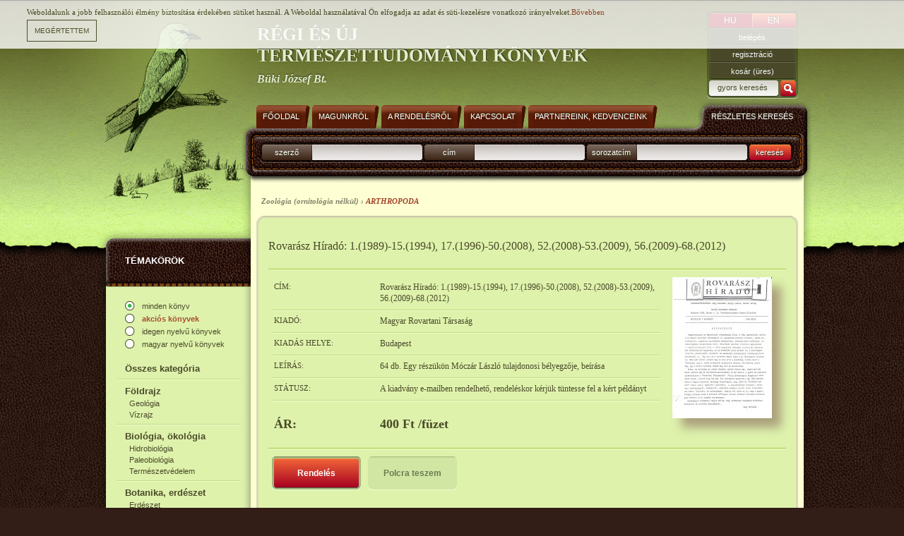

--- FILE ---
content_type: text/html; charset=iso-8859-2
request_url: https://buki-konyv.hu/hu/webshop/rovarasz-hirado-11989-151994-171996-502008-522008-532009-562009-682012/7082/
body_size: 3687
content:
<!DOCTYPE HTML PUBLIC "-//W3C//DTD HTML 4.01//EN" "http://www.w3.org/TR/html4/strict.dtd">
<html>

<head>
<!-- HTML_HEAD start -->
<title>Rovarász Híradó: 1.(1989)-15.(1994), 17.(1996)-50.(2008), 52.(2008)-53.(2009), 56.(2009)-68.(2012) - Zoológia (ornitológia nélkül) - Arthropoda - Régi és új természettudományi könyvek</title>
<meta name="keywords" content="Rovarász Híradó: 1.(1989)-15.(1994), 17.(1996)-50.(2008), 52.(2008)-53.(2009), 56.(2009)-68.(2012)"><meta name="description" content="64 db. Egy részükön Móczár László tulajdonosi bélyegzője, beírása......"><meta http-equiv="content-type" content="text/html; charset=iso-8859-2">
<link rel="stylesheet" type="text/css" href="/styles.css">
<link rel="shortcut icon" href="/favicon.ico" type="image/x-icon">
<link rel="stylesheet" href="/inc/javascript/jquery/css/lightbox.css" media="screen"/>
<meta http-equiv="imagetoolbar" content="false">

<!-- common start -->

<script type="text/javascript" src="/inc/javascript/jquery/jquery.min.js"></script>
<script type="text/javascript" src="/inc/javascript/common.js"></script>
<script type="text/javascript" src="/inc/javascript/jquery/lightbox-2.6.min.js"></script>
<script type="text/javascript">
	sitemap_id='10';
</script>

<script type="text/javascript" src="/inc/javascript/jquery.cookiesdirective.js"></script>
<script>
	$(document).ready(function() {
		$.cookiesDirective({
			privacyPolicyUri: '/hu/adatvedelem',
			duration: 300,
			message: 'Weboldalunk a jobb felhasználói élmény biztosítása érdekében sütiket használ. A Weboldal használatával Ön elfogadja az adat és süti-kezelésre vonatkozó irányelveket.'
		});
	});

</script>

<!-- common end -->

<!-- google start -->
<!-- Google tag (gtag.js) -->
<script async src="https://www.googletagmanager.com/gtag/js?id=G-K12MTG7ZRE"></script>
<script>
    window.dataLayer = window.dataLayer || [];
    function gtag(){dataLayer.push(arguments);}
    gtag('js', new Date());

    gtag('config', 'G-K12MTG7ZRE');
</script>
<!-- google end -->
<!-- HTML_HEAD END -->
</head>
<body>

<!-- HEADER START -->
<!-- gallery and image start -->
<div id="img_large" class="img_large"><iframe name="img_large_frame" id="img_large_frame" src="" scrolling="no" frameborder="0" width="0" height="0"></iframe></div>

<script type="text/javascript">
	img_inline_params='';
	gallery_params='&database_name=products&images=2&database_id=7082&title=Rovar%E1sz+H%EDrad%F3%3A+1.%281989%29-15.%281994%29%2C+17.%281996%29-50.%282008%29%2C+52.%282008%29-53.%282009%29%2C+56.%282009%29-68.%282012%29';
</script>
<!-- gallery and image end -->

<!-- popup start -->
<script type="text/javascript" src="/inc/javascript/jquery/bpopup.js"></script>
<div id="bpopup_popup"></div>
<!-- popup end -->
<div id="header_container"></div>
<div id="main_content">
	<div id="header">
		<a id="logo" href="/"></a>
		<div id="slogen">
			RÉGI ÉS ÚJ<br>TERMÉSZETTUDOMÁNYI KÖNYVEK
			<div>Büki József Bt.</div>
		</div>
		<div id="login">
			<a href="/misc/changelang.php?lang=hu" class="btn lng lng_left">HU</a>
			<a href="/misc/changelang.php?lang=en" class="btn lng lng_right_inactive">EN</a>
			<div class="divider"></div>
			<form name="LoginForm" method="post" action="/hu/misc/register.php">
				<input type="hidden" name="formaction" value="login_done">
				<input type="hidden" name="redirect" value="/hu/webshop/rovarasz-hirado-11989-151994-171996-502008-522008-532009-562009-682012/7082/?">
				<a href="" class="btn nolink first" onclick="document.LoginForm.formaction.value='login';LoginForm.submit();">belépés</a>
				<a href="" class="btn nolink reg" onclick="document.LoginForm.formaction.value='register';LoginForm.submit();">regisztráció</a>
			</form>
			<a href="" onclick="basket('hu');" class="btn nolink basket">kosár  (üres)</a>
			<form action="/hu/webshop/" name="SearchForm" method="get">
				<input type="text" id="search_hu" name="q" maxlength="64" value="gyors keresés">
				<a class="keres nolink" onclick="SearchForm.submit()" href=""></a>
				<div class="divider"></div>
			</form>
		</div>

	</div>
	<div id="content_bg">
		<div id="menu_left">
			<div id="categories_top">
				TÉMAKÖRÖK
			</div>
			<div id="categories">
				<a class="lang_active" href="/hu/webshop/?categories_id=51">minden könyv</a>
				<a class="lang " href="/hu/webshop/?categories_id=51&blang=&special_offer=1"><span class="hlight"><b>akciós könyvek</b></span></a>

				<a class="lang" href="/hu/webshop/?categories_id=51&blang=1&special_offer=">idegen nyelvű könyvek</a>
				<a class="lang lang_last" href="/hu/webshop/?categories_id=51&blang=2&special_offer=">magyar nyelvű könyvek</a>


				<a class="cats cat1" href="/hu/webshop/osszes-kategoria/0/?categories_id=0&blang=&special_offer=">Összes kategória</a>
				<div class="text_divider"></div>
				<a class="cats cat1" href="/hu/webshop/foldrajz/0/?categories_id=37&blang=&special_offer=">Földrajz</a>
				<a class="cats cat2" href="/hu/webshop/geologia/0/?categories_id=38&blang=&special_offer=">Geológia</a>

				<a class="cats cat2" href="/hu/webshop/vizrajz/0/?categories_id=39&blang=&special_offer=">Vízrajz</a>

				<div class="text_divider"></div>
				<a class="cats cat1" href="/hu/webshop/biologia-okologia/0/?categories_id=40&blang=&special_offer=">Biológia, ökológia</a>
				<a class="cats cat2" href="/hu/webshop/hidrobiologia/0/?categories_id=41&blang=&special_offer=">Hidrobiológia</a>

				<a class="cats cat2" href="/hu/webshop/paleobiologia/0/?categories_id=42&blang=&special_offer=">Paleobiológia</a>

				<a class="cats cat2" href="/hu/webshop/termeszetvedelem/0/?categories_id=43&blang=&special_offer=">Természetvédelem</a>

				<div class="text_divider"></div>
				<a class="cats cat1" href="/hu/webshop/botanika-erdeszet/0/?categories_id=44&blang=&special_offer=">Botanika, erdészet</a>
				<a class="cats cat2" href="/hu/webshop/erdeszet/0/?categories_id=45&blang=&special_offer=">Erdészet</a>

				<div class="text_divider"></div>
				<a class="cats cat1" href="/hu/webshop/mikologia/0/?categories_id=47&blang=&special_offer=">Mikológia</a>
				<div class="text_divider"></div>
				<a class="cats cat1" href="/hu/webshop/ornitologia/0/?categories_id=48&blang=&special_offer=">Ornitológia</a>
				<div class="text_divider"></div>
				<a class="cats cat1 active " href="/hu/webshop/zoologia-ornitologia-nelkul/0/?categories_id=49&blang=&special_offer=">Zoológia (ornitológia nélkül)</a>
				<a class="cats cat2" href="/hu/webshop/mollusca/0/?categories_id=50&blang=&special_offer=">Mollusca</a>

				<a class="cats cat2 actual active " href="/hu/webshop/arthropoda/0/?categories_id=51&blang=&special_offer=">Arthropoda</a>

				<a class="cats cat3" href="/hu/webshop/lepidoptera/0/?categories_id=52&blang=&special_offer=">Lepidoptera</a>
				<a class="cats cat2" href="/hu/webshop/pisces/0/?categories_id=53&blang=&special_offer=">Pisces</a>

				<a class="cats cat2" href="/hu/webshop/amphibia/0/?categories_id=54&blang=&special_offer=">Amphibia</a>

				<a class="cats cat2" href="/hu/webshop/reptilia/0/?categories_id=55&blang=&special_offer=">Reptilia</a>

				<a class="cats cat2" href="/hu/webshop/mammalia/0/?categories_id=56&blang=&special_offer=">Mammalia</a>

				<a class="cats cat2" href="/hu/webshop/vadaszat/0/?categories_id=57&blang=&special_offer=">Vadászat</a>

				<div class="text_divider"></div>
				<a class="cats cat1" href="/hu/webshop/egyeb/0/?categories_id=58&blang=&special_offer=">Egyéb</a>
				<div class="text_divider"></div>
			</div>
				
		</div>
		<div id="main">
			<div id="search">
				<div id="menu_top">
					<a class="menu_item" href="/hu/">
						<div class="left"></div>
						<div class="middle">Főoldal</div>
						<div class="right"></div>
					</a>
					<a class="menu_item" href="/hu/magunkrol/">
						<div class="left"></div>
						<div class="middle">Magunkról</div>
						<div class="right"></div>
					</a>
					<a class="menu_item" href="/hu/a-rendelesrol/">
						<div class="left"></div>
						<div class="middle">A rendelésről</div>
						<div class="right"></div>
					</a>
					<a class="menu_item" href="/hu/kapcsolat/">
						<div class="left"></div>
						<div class="middle">Kapcsolat</div>
						<div class="right"></div>
					</a>
					<a class="menu_item" href="/hu/partnereink/">
						<div class="left"></div>
						<div class="middle">Partnereink, kedvenceink</div>
						<div class="right"></div>
					</a>
				</div>
				<div id="search_details">RÉSZLETES KERESÉS</div>
				<div id="search_items">
					<form action="/hu/webshop/" name="MainSearchForm" method="get">
						<div class="labels">szerző</div>
						<input type="text" name="author" value="" maxlength="64" />
						<div class="labels">cím</div>
						<input type="text" name="book_title" value="" maxlength="64" />
						<div class="labels">sorozatcím</div>
						<input type="text" name="series" value="" maxlength="64" />
						<div class="labels searchbtn" onclick="MainSearchForm.submit()">keresés</div>
						<input type="hidden" name="blang" value="">
					</form>

					<script type="text/javascript">
						if (document.layers) document.MainSearchForm.captureEvents(Event.KEYPRESS);
						document.MainSearchForm.onkeypress = function (evt)
							{
							var key = document.all ? event.keyCode : evt.which ? evt.which : evt.keyCode;
							if (key == 13) submitMainSearchForm();
							}

						function submitMainSearchForm()
							{
							document.MainSearchForm.submit();
							}
					</script>
					<div class="divider"></div>
				</div>
			</div>
			<div id="content"><!-- HEADER END -->
<div class="history">
Zoológia (ornitológia nélkül) &rsaquo; <span class="highlight">Arthropoda</span></div>
<div class="box_top"></div>
<div class="box long">
	<div class="text">
		<h1>Rovarász Híradó: 1.(1989)-15.(1994), 17.(1996)-50.(2008), 52.(2008)-53.(2009), 56.(2009)-68.(2012)</h1>
		<div class="title_divider"></div>

		<div class="prd_text">

		<div class="floatright">
			<a href="/image/?id=3757&ext=jpg&th=gallery&lang=hu" data-lightbox="books"><img src="/image/?id=3757&ext=jpg&th=b&lang=hu" class="prd_img block"></a><br>

		</div>

			<table class="half hu">
				<tr>
					<td class="first">Cím:</td>
					<td class="sec">Rovarász Híradó: 1.(1989)-15.(1994), 17.(1996)-50.(2008), 52.(2008)-53.(2009), 56.(2009)-68.(2012)</td>
				</tr>
				<tr>
					<td colspan="2" class="line"><div class="text_divider"></div></td>
				</tr>
				<tr>
					<td class="first">Kiadó:</td>
					<td class="sec">Magyar Rovartani Társaság</td>
				</tr>
				<tr>
					<td colspan="2" class="line"><div class="text_divider"></div></td>
				</tr>
				<tr>
					<td class="first">Kiadás helye:</td>
					<td class="sec">Budapest</td>
				</tr>
				<tr>
					<td colspan="2" class="line"><div class="text_divider"></div></td>
				</tr>
				<tr>
					<td class="first">Leírás:</td>
					<td class="sec">64 db. Egy részükön Móczár László tulajdonosi bélyegzője, beírása</td>
				</tr>
				<tr>
					<td colspan="2" class="line"><div class="text_divider"></div></td>
				</tr>

				<tr>
					<td class="first">Státusz:</td>
					<td class="sec">A kiadvány e-mailben rendelhető, rendeléskor kérjük tüntesse fel a kért példányt</td>
				</tr>
				<tr>
					<td colspan="2" class="line"><div class="text_divider"></div></td>
				</tr>
				<tr>
					<td class="first price">Ár:</td>
					<td class="sec price">
                        						    400 Ft /füzet						                                                        					</td>
				</tr>
			</table>
			<div class="divider"></div>
		</div>
		<div class="title_divider"></div>
		<div class="prd_text" id="product">
			<a class="jenson nolink floatleft rmarg10" href="" onclick="mail_order('7082','hu');">Rendelés</a>
			<a class="jenson_fav nolink floatleft" href="" onclick="favourites('hu','add','products','7082');">Polcra teszem</a>
			<div class="divider"></div>
			<input type="hidden" name="checksum" value="">
			<!-- <input type="hidden" name="name" value="Rovar%E1sz+H%EDrad%F3%3A+1.%281989%29-15.%281994%29%2C+17.%281996%29-50.%282008%29%2C+52.%282008%29-53.%282009%29%2C+56.%282009%29-68.%282012%29"> -->
			<input type="hidden" name="count" value="1">
			<input type="hidden" name="price" value="400">
			<input type="hidden" name="price_orig" value="400">
			<input type="hidden" name="currencies_orig" value="HUF">

		</div>
		<div class="title_divider tmarg29"></div>

			<div id="gallery_imgs">
				<a href="/image/?id=3758&ext=jpg&th=gallery&lang=hu" data-lightbox="books">
				<img src="/image/?id=3758&ext=jpg&th=sq&lang=hu" class="prd_img" width="100" height="140">
				</a>
			</div>

	</div>
</div>
<div class="box_bottom"></div>



<!-- FOOTER START -->
			</div>
		</div>		
		<div class="divider"></div>
	</div>
</div>
<div id="footer_bg">
	<div id="footer_container">
		<div id="footer">
			<div id="bottom_menu">
			<a href="/hu/adatvedelem/">Adatvédelem</a>
					
			</div>
			<div id="footer_left">
				<a href="/hu/">Főoldal</a>
		<div class="footer_divider"></div>				<a href="/hu/magunkrol/">Magunkról</a>
		<div class="footer_divider"></div>				<a href="/hu/a-rendelesrol/">A rendelésről</a>
		<div class="footer_divider"></div>				<a href="/hu/kapcsolat/">Kapcsolat</a>
		<div class="footer_divider"></div>				<a href="/hu/partnereink/">Partnereink, kedvenceink</a>
			
			</div>
			<div class="divider"></div>
			<a id="lampyon" href="http://www.lampyon.com" target="_blank"></a>
		</div>
	</div>
</div>


<!-- FOOTER END -->

</body>
</html>


--- FILE ---
content_type: text/css
request_url: https://buki-konyv.hu/inc/javascript/jquery/css/lightbox.css
body_size: 1315
content:
/* line 7, ../sass/lightbox.sass */body:after {  content: url(../img/close.png) url(../img/loading.gif) url(../img/prev.png) url(../img/next.png);  display: none;}/* line 11, ../sass/lightbox.sass */.lightboxOverlay {  position: absolute;  top: 0;  left: 0;  z-index: 9999;  background-color: black;  filter: progid:DXImageTransform.Microsoft.Alpha(Opacity=80);  opacity: 0.8;  display: none;}/* line 20, ../sass/lightbox.sass */.lightbox {  position: absolute;  left: 0;  width: 100%;  z-index: 10000;  text-align: center;  line-height: 0;  font-weight: normal;}/* line 28, ../sass/lightbox.sass */.lightbox .lb-image {  display: block;  height: auto;  -webkit-border-radius: 3px;  -moz-border-radius: 3px;  -ms-border-radius: 3px;  -o-border-radius: 3px;  border-radius: 3px;}/* line 32, ../sass/lightbox.sass */.lightbox a img {  border: none;}/* line 35, ../sass/lightbox.sass */.lb-outerContainer {  position: relative;  background-color: white;  *zoom: 1;  width: 250px;  height: 250px;  margin: 0 auto;  -webkit-border-radius: 4px;  -moz-border-radius: 4px;  -ms-border-radius: 4px;  -o-border-radius: 4px;  border-radius: 4px;}/* line 38, ../../../../.rvm/gems/ruby-1.9.3-p392/gems/compass-0.12.2/frameworks/compass/stylesheets/compass/utilities/general/_clearfix.scss */.lb-outerContainer:after {  content: "";  display: table;  clear: both;}/* line 44, ../sass/lightbox.sass */.lb-container {  padding: 4px;}/* line 47, ../sass/lightbox.sass */.lb-loader {  position: absolute;  top: 43%;  left: 0%;  height: 25%;  width: 100%;  text-align: center;  line-height: 0;}/* line 56, ../sass/lightbox.sass */.lb-cancel {  display: block;  width: 32px;  height: 32px;  margin: 0 auto;  background: url(../img/loading.gif) no-repeat;}/* line 63, ../sass/lightbox.sass */.lb-nav {  position: absolute;  top: 0;  left: 0;  height: 100%;  width: 100%;  z-index: 10;}/* line 71, ../sass/lightbox.sass */.lb-container > .nav {  left: 0;}/* line 74, ../sass/lightbox.sass */.lb-nav a {  outline: none;}/* line 77, ../sass/lightbox.sass */.lb-prev, .lb-next {  width: 49%;  height: 100%;  cursor: pointer;  /* Trick IE into showing hover */  display: block;}/* line 84, ../sass/lightbox.sass */.lb-prev {  left: 0;  float: left;}/* line 87, ../sass/lightbox.sass */.lb-prev:hover {  background: url(../img/prev.png) left 48% no-repeat;}/* line 90, ../sass/lightbox.sass */.lb-next {  right: 0;  float: right;}/* line 93, ../sass/lightbox.sass */.lb-next:hover {  background: url(../img/next.png) right 48% no-repeat;}/* line 96, ../sass/lightbox.sass */.lb-dataContainer {  margin: 0 auto;  padding-top: 5px;  *zoom: 1;  width: 100%;  -moz-border-radius-bottomleft: 4px;  -webkit-border-bottom-left-radius: 4px;  border-bottom-left-radius: 4px;  -moz-border-radius-bottomright: 4px;  -webkit-border-bottom-right-radius: 4px;  border-bottom-right-radius: 4px;}/* line 38, ../../../../.rvm/gems/ruby-1.9.3-p392/gems/compass-0.12.2/frameworks/compass/stylesheets/compass/utilities/general/_clearfix.scss */.lb-dataContainer:after {  content: "";  display: table;  clear: both;}/* line 103, ../sass/lightbox.sass */.lb-data {  padding: 0 4px;  color: #bbbbbb;}/* line 106, ../sass/lightbox.sass */.lb-data .lb-details {  width: 85%;  float: left;  text-align: left;  line-height: 1.1em;}/* line 111, ../sass/lightbox.sass */.lb-data .lb-caption {  font-size: 13px;  font-weight: bold;  line-height: 1em;}/* line 115, ../sass/lightbox.sass */.lb-data .lb-number {  display: block;  clear: left;  padding-bottom: 1em;  font-size: 12px;  color: #999999;}/* line 121, ../sass/lightbox.sass */.lb-data .lb-close {  display: block;  float: right;  width: 30px;  height: 30px;  background: url(../img/close.png) top right no-repeat;  text-align: right;  outline: none;  filter: progid:DXImageTransform.Microsoft.Alpha(Opacity=70);  opacity: 0.7;}/* line 130, ../sass/lightbox.sass */.lb-data .lb-close:hover {  cursor: pointer;  filter: progid:DXImageTransform.Microsoft.Alpha(Opacity=100);  opacity: 1;}